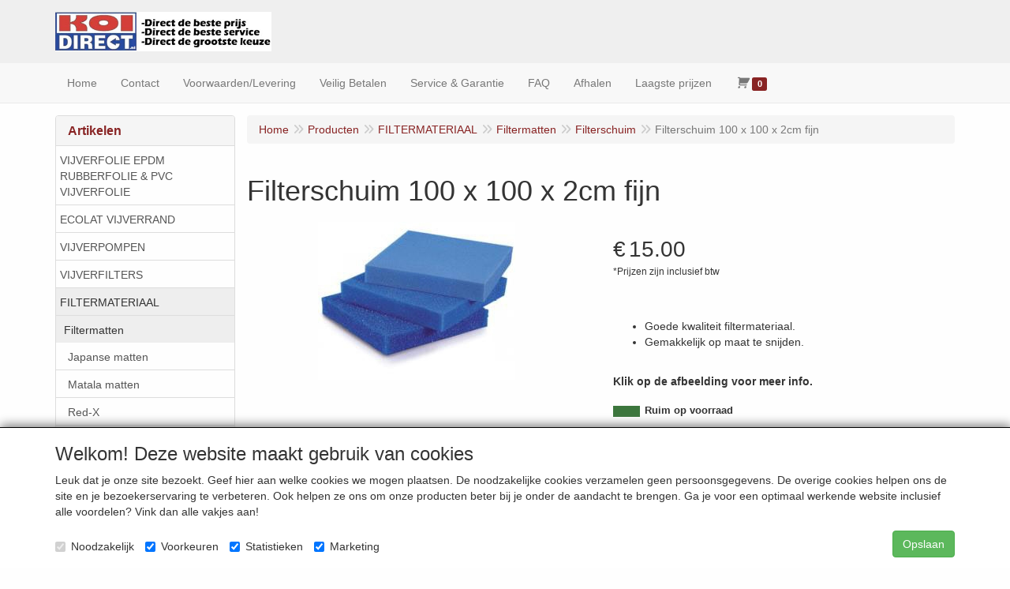

--- FILE ---
content_type: text/html; charset=utf-8
request_url: https://www.google.com/recaptcha/api2/anchor?ar=1&k=6LfOt7oUAAAAABy-xQSPR0rjBppQLmOrFVPlDpnn&co=aHR0cHM6Ly93d3cua29pZGlyZWN0Lm5sOjQ0Mw..&hl=en&type=image&v=9TiwnJFHeuIw_s0wSd3fiKfN&theme=light&size=invisible&badge=bottomleft&anchor-ms=20000&execute-ms=30000&cb=xfotk9efs9qn
body_size: 49035
content:
<!DOCTYPE HTML><html dir="ltr" lang="en"><head><meta http-equiv="Content-Type" content="text/html; charset=UTF-8">
<meta http-equiv="X-UA-Compatible" content="IE=edge">
<title>reCAPTCHA</title>
<style type="text/css">
/* cyrillic-ext */
@font-face {
  font-family: 'Roboto';
  font-style: normal;
  font-weight: 400;
  font-stretch: 100%;
  src: url(//fonts.gstatic.com/s/roboto/v48/KFO7CnqEu92Fr1ME7kSn66aGLdTylUAMa3GUBHMdazTgWw.woff2) format('woff2');
  unicode-range: U+0460-052F, U+1C80-1C8A, U+20B4, U+2DE0-2DFF, U+A640-A69F, U+FE2E-FE2F;
}
/* cyrillic */
@font-face {
  font-family: 'Roboto';
  font-style: normal;
  font-weight: 400;
  font-stretch: 100%;
  src: url(//fonts.gstatic.com/s/roboto/v48/KFO7CnqEu92Fr1ME7kSn66aGLdTylUAMa3iUBHMdazTgWw.woff2) format('woff2');
  unicode-range: U+0301, U+0400-045F, U+0490-0491, U+04B0-04B1, U+2116;
}
/* greek-ext */
@font-face {
  font-family: 'Roboto';
  font-style: normal;
  font-weight: 400;
  font-stretch: 100%;
  src: url(//fonts.gstatic.com/s/roboto/v48/KFO7CnqEu92Fr1ME7kSn66aGLdTylUAMa3CUBHMdazTgWw.woff2) format('woff2');
  unicode-range: U+1F00-1FFF;
}
/* greek */
@font-face {
  font-family: 'Roboto';
  font-style: normal;
  font-weight: 400;
  font-stretch: 100%;
  src: url(//fonts.gstatic.com/s/roboto/v48/KFO7CnqEu92Fr1ME7kSn66aGLdTylUAMa3-UBHMdazTgWw.woff2) format('woff2');
  unicode-range: U+0370-0377, U+037A-037F, U+0384-038A, U+038C, U+038E-03A1, U+03A3-03FF;
}
/* math */
@font-face {
  font-family: 'Roboto';
  font-style: normal;
  font-weight: 400;
  font-stretch: 100%;
  src: url(//fonts.gstatic.com/s/roboto/v48/KFO7CnqEu92Fr1ME7kSn66aGLdTylUAMawCUBHMdazTgWw.woff2) format('woff2');
  unicode-range: U+0302-0303, U+0305, U+0307-0308, U+0310, U+0312, U+0315, U+031A, U+0326-0327, U+032C, U+032F-0330, U+0332-0333, U+0338, U+033A, U+0346, U+034D, U+0391-03A1, U+03A3-03A9, U+03B1-03C9, U+03D1, U+03D5-03D6, U+03F0-03F1, U+03F4-03F5, U+2016-2017, U+2034-2038, U+203C, U+2040, U+2043, U+2047, U+2050, U+2057, U+205F, U+2070-2071, U+2074-208E, U+2090-209C, U+20D0-20DC, U+20E1, U+20E5-20EF, U+2100-2112, U+2114-2115, U+2117-2121, U+2123-214F, U+2190, U+2192, U+2194-21AE, U+21B0-21E5, U+21F1-21F2, U+21F4-2211, U+2213-2214, U+2216-22FF, U+2308-230B, U+2310, U+2319, U+231C-2321, U+2336-237A, U+237C, U+2395, U+239B-23B7, U+23D0, U+23DC-23E1, U+2474-2475, U+25AF, U+25B3, U+25B7, U+25BD, U+25C1, U+25CA, U+25CC, U+25FB, U+266D-266F, U+27C0-27FF, U+2900-2AFF, U+2B0E-2B11, U+2B30-2B4C, U+2BFE, U+3030, U+FF5B, U+FF5D, U+1D400-1D7FF, U+1EE00-1EEFF;
}
/* symbols */
@font-face {
  font-family: 'Roboto';
  font-style: normal;
  font-weight: 400;
  font-stretch: 100%;
  src: url(//fonts.gstatic.com/s/roboto/v48/KFO7CnqEu92Fr1ME7kSn66aGLdTylUAMaxKUBHMdazTgWw.woff2) format('woff2');
  unicode-range: U+0001-000C, U+000E-001F, U+007F-009F, U+20DD-20E0, U+20E2-20E4, U+2150-218F, U+2190, U+2192, U+2194-2199, U+21AF, U+21E6-21F0, U+21F3, U+2218-2219, U+2299, U+22C4-22C6, U+2300-243F, U+2440-244A, U+2460-24FF, U+25A0-27BF, U+2800-28FF, U+2921-2922, U+2981, U+29BF, U+29EB, U+2B00-2BFF, U+4DC0-4DFF, U+FFF9-FFFB, U+10140-1018E, U+10190-1019C, U+101A0, U+101D0-101FD, U+102E0-102FB, U+10E60-10E7E, U+1D2C0-1D2D3, U+1D2E0-1D37F, U+1F000-1F0FF, U+1F100-1F1AD, U+1F1E6-1F1FF, U+1F30D-1F30F, U+1F315, U+1F31C, U+1F31E, U+1F320-1F32C, U+1F336, U+1F378, U+1F37D, U+1F382, U+1F393-1F39F, U+1F3A7-1F3A8, U+1F3AC-1F3AF, U+1F3C2, U+1F3C4-1F3C6, U+1F3CA-1F3CE, U+1F3D4-1F3E0, U+1F3ED, U+1F3F1-1F3F3, U+1F3F5-1F3F7, U+1F408, U+1F415, U+1F41F, U+1F426, U+1F43F, U+1F441-1F442, U+1F444, U+1F446-1F449, U+1F44C-1F44E, U+1F453, U+1F46A, U+1F47D, U+1F4A3, U+1F4B0, U+1F4B3, U+1F4B9, U+1F4BB, U+1F4BF, U+1F4C8-1F4CB, U+1F4D6, U+1F4DA, U+1F4DF, U+1F4E3-1F4E6, U+1F4EA-1F4ED, U+1F4F7, U+1F4F9-1F4FB, U+1F4FD-1F4FE, U+1F503, U+1F507-1F50B, U+1F50D, U+1F512-1F513, U+1F53E-1F54A, U+1F54F-1F5FA, U+1F610, U+1F650-1F67F, U+1F687, U+1F68D, U+1F691, U+1F694, U+1F698, U+1F6AD, U+1F6B2, U+1F6B9-1F6BA, U+1F6BC, U+1F6C6-1F6CF, U+1F6D3-1F6D7, U+1F6E0-1F6EA, U+1F6F0-1F6F3, U+1F6F7-1F6FC, U+1F700-1F7FF, U+1F800-1F80B, U+1F810-1F847, U+1F850-1F859, U+1F860-1F887, U+1F890-1F8AD, U+1F8B0-1F8BB, U+1F8C0-1F8C1, U+1F900-1F90B, U+1F93B, U+1F946, U+1F984, U+1F996, U+1F9E9, U+1FA00-1FA6F, U+1FA70-1FA7C, U+1FA80-1FA89, U+1FA8F-1FAC6, U+1FACE-1FADC, U+1FADF-1FAE9, U+1FAF0-1FAF8, U+1FB00-1FBFF;
}
/* vietnamese */
@font-face {
  font-family: 'Roboto';
  font-style: normal;
  font-weight: 400;
  font-stretch: 100%;
  src: url(//fonts.gstatic.com/s/roboto/v48/KFO7CnqEu92Fr1ME7kSn66aGLdTylUAMa3OUBHMdazTgWw.woff2) format('woff2');
  unicode-range: U+0102-0103, U+0110-0111, U+0128-0129, U+0168-0169, U+01A0-01A1, U+01AF-01B0, U+0300-0301, U+0303-0304, U+0308-0309, U+0323, U+0329, U+1EA0-1EF9, U+20AB;
}
/* latin-ext */
@font-face {
  font-family: 'Roboto';
  font-style: normal;
  font-weight: 400;
  font-stretch: 100%;
  src: url(//fonts.gstatic.com/s/roboto/v48/KFO7CnqEu92Fr1ME7kSn66aGLdTylUAMa3KUBHMdazTgWw.woff2) format('woff2');
  unicode-range: U+0100-02BA, U+02BD-02C5, U+02C7-02CC, U+02CE-02D7, U+02DD-02FF, U+0304, U+0308, U+0329, U+1D00-1DBF, U+1E00-1E9F, U+1EF2-1EFF, U+2020, U+20A0-20AB, U+20AD-20C0, U+2113, U+2C60-2C7F, U+A720-A7FF;
}
/* latin */
@font-face {
  font-family: 'Roboto';
  font-style: normal;
  font-weight: 400;
  font-stretch: 100%;
  src: url(//fonts.gstatic.com/s/roboto/v48/KFO7CnqEu92Fr1ME7kSn66aGLdTylUAMa3yUBHMdazQ.woff2) format('woff2');
  unicode-range: U+0000-00FF, U+0131, U+0152-0153, U+02BB-02BC, U+02C6, U+02DA, U+02DC, U+0304, U+0308, U+0329, U+2000-206F, U+20AC, U+2122, U+2191, U+2193, U+2212, U+2215, U+FEFF, U+FFFD;
}
/* cyrillic-ext */
@font-face {
  font-family: 'Roboto';
  font-style: normal;
  font-weight: 500;
  font-stretch: 100%;
  src: url(//fonts.gstatic.com/s/roboto/v48/KFO7CnqEu92Fr1ME7kSn66aGLdTylUAMa3GUBHMdazTgWw.woff2) format('woff2');
  unicode-range: U+0460-052F, U+1C80-1C8A, U+20B4, U+2DE0-2DFF, U+A640-A69F, U+FE2E-FE2F;
}
/* cyrillic */
@font-face {
  font-family: 'Roboto';
  font-style: normal;
  font-weight: 500;
  font-stretch: 100%;
  src: url(//fonts.gstatic.com/s/roboto/v48/KFO7CnqEu92Fr1ME7kSn66aGLdTylUAMa3iUBHMdazTgWw.woff2) format('woff2');
  unicode-range: U+0301, U+0400-045F, U+0490-0491, U+04B0-04B1, U+2116;
}
/* greek-ext */
@font-face {
  font-family: 'Roboto';
  font-style: normal;
  font-weight: 500;
  font-stretch: 100%;
  src: url(//fonts.gstatic.com/s/roboto/v48/KFO7CnqEu92Fr1ME7kSn66aGLdTylUAMa3CUBHMdazTgWw.woff2) format('woff2');
  unicode-range: U+1F00-1FFF;
}
/* greek */
@font-face {
  font-family: 'Roboto';
  font-style: normal;
  font-weight: 500;
  font-stretch: 100%;
  src: url(//fonts.gstatic.com/s/roboto/v48/KFO7CnqEu92Fr1ME7kSn66aGLdTylUAMa3-UBHMdazTgWw.woff2) format('woff2');
  unicode-range: U+0370-0377, U+037A-037F, U+0384-038A, U+038C, U+038E-03A1, U+03A3-03FF;
}
/* math */
@font-face {
  font-family: 'Roboto';
  font-style: normal;
  font-weight: 500;
  font-stretch: 100%;
  src: url(//fonts.gstatic.com/s/roboto/v48/KFO7CnqEu92Fr1ME7kSn66aGLdTylUAMawCUBHMdazTgWw.woff2) format('woff2');
  unicode-range: U+0302-0303, U+0305, U+0307-0308, U+0310, U+0312, U+0315, U+031A, U+0326-0327, U+032C, U+032F-0330, U+0332-0333, U+0338, U+033A, U+0346, U+034D, U+0391-03A1, U+03A3-03A9, U+03B1-03C9, U+03D1, U+03D5-03D6, U+03F0-03F1, U+03F4-03F5, U+2016-2017, U+2034-2038, U+203C, U+2040, U+2043, U+2047, U+2050, U+2057, U+205F, U+2070-2071, U+2074-208E, U+2090-209C, U+20D0-20DC, U+20E1, U+20E5-20EF, U+2100-2112, U+2114-2115, U+2117-2121, U+2123-214F, U+2190, U+2192, U+2194-21AE, U+21B0-21E5, U+21F1-21F2, U+21F4-2211, U+2213-2214, U+2216-22FF, U+2308-230B, U+2310, U+2319, U+231C-2321, U+2336-237A, U+237C, U+2395, U+239B-23B7, U+23D0, U+23DC-23E1, U+2474-2475, U+25AF, U+25B3, U+25B7, U+25BD, U+25C1, U+25CA, U+25CC, U+25FB, U+266D-266F, U+27C0-27FF, U+2900-2AFF, U+2B0E-2B11, U+2B30-2B4C, U+2BFE, U+3030, U+FF5B, U+FF5D, U+1D400-1D7FF, U+1EE00-1EEFF;
}
/* symbols */
@font-face {
  font-family: 'Roboto';
  font-style: normal;
  font-weight: 500;
  font-stretch: 100%;
  src: url(//fonts.gstatic.com/s/roboto/v48/KFO7CnqEu92Fr1ME7kSn66aGLdTylUAMaxKUBHMdazTgWw.woff2) format('woff2');
  unicode-range: U+0001-000C, U+000E-001F, U+007F-009F, U+20DD-20E0, U+20E2-20E4, U+2150-218F, U+2190, U+2192, U+2194-2199, U+21AF, U+21E6-21F0, U+21F3, U+2218-2219, U+2299, U+22C4-22C6, U+2300-243F, U+2440-244A, U+2460-24FF, U+25A0-27BF, U+2800-28FF, U+2921-2922, U+2981, U+29BF, U+29EB, U+2B00-2BFF, U+4DC0-4DFF, U+FFF9-FFFB, U+10140-1018E, U+10190-1019C, U+101A0, U+101D0-101FD, U+102E0-102FB, U+10E60-10E7E, U+1D2C0-1D2D3, U+1D2E0-1D37F, U+1F000-1F0FF, U+1F100-1F1AD, U+1F1E6-1F1FF, U+1F30D-1F30F, U+1F315, U+1F31C, U+1F31E, U+1F320-1F32C, U+1F336, U+1F378, U+1F37D, U+1F382, U+1F393-1F39F, U+1F3A7-1F3A8, U+1F3AC-1F3AF, U+1F3C2, U+1F3C4-1F3C6, U+1F3CA-1F3CE, U+1F3D4-1F3E0, U+1F3ED, U+1F3F1-1F3F3, U+1F3F5-1F3F7, U+1F408, U+1F415, U+1F41F, U+1F426, U+1F43F, U+1F441-1F442, U+1F444, U+1F446-1F449, U+1F44C-1F44E, U+1F453, U+1F46A, U+1F47D, U+1F4A3, U+1F4B0, U+1F4B3, U+1F4B9, U+1F4BB, U+1F4BF, U+1F4C8-1F4CB, U+1F4D6, U+1F4DA, U+1F4DF, U+1F4E3-1F4E6, U+1F4EA-1F4ED, U+1F4F7, U+1F4F9-1F4FB, U+1F4FD-1F4FE, U+1F503, U+1F507-1F50B, U+1F50D, U+1F512-1F513, U+1F53E-1F54A, U+1F54F-1F5FA, U+1F610, U+1F650-1F67F, U+1F687, U+1F68D, U+1F691, U+1F694, U+1F698, U+1F6AD, U+1F6B2, U+1F6B9-1F6BA, U+1F6BC, U+1F6C6-1F6CF, U+1F6D3-1F6D7, U+1F6E0-1F6EA, U+1F6F0-1F6F3, U+1F6F7-1F6FC, U+1F700-1F7FF, U+1F800-1F80B, U+1F810-1F847, U+1F850-1F859, U+1F860-1F887, U+1F890-1F8AD, U+1F8B0-1F8BB, U+1F8C0-1F8C1, U+1F900-1F90B, U+1F93B, U+1F946, U+1F984, U+1F996, U+1F9E9, U+1FA00-1FA6F, U+1FA70-1FA7C, U+1FA80-1FA89, U+1FA8F-1FAC6, U+1FACE-1FADC, U+1FADF-1FAE9, U+1FAF0-1FAF8, U+1FB00-1FBFF;
}
/* vietnamese */
@font-face {
  font-family: 'Roboto';
  font-style: normal;
  font-weight: 500;
  font-stretch: 100%;
  src: url(//fonts.gstatic.com/s/roboto/v48/KFO7CnqEu92Fr1ME7kSn66aGLdTylUAMa3OUBHMdazTgWw.woff2) format('woff2');
  unicode-range: U+0102-0103, U+0110-0111, U+0128-0129, U+0168-0169, U+01A0-01A1, U+01AF-01B0, U+0300-0301, U+0303-0304, U+0308-0309, U+0323, U+0329, U+1EA0-1EF9, U+20AB;
}
/* latin-ext */
@font-face {
  font-family: 'Roboto';
  font-style: normal;
  font-weight: 500;
  font-stretch: 100%;
  src: url(//fonts.gstatic.com/s/roboto/v48/KFO7CnqEu92Fr1ME7kSn66aGLdTylUAMa3KUBHMdazTgWw.woff2) format('woff2');
  unicode-range: U+0100-02BA, U+02BD-02C5, U+02C7-02CC, U+02CE-02D7, U+02DD-02FF, U+0304, U+0308, U+0329, U+1D00-1DBF, U+1E00-1E9F, U+1EF2-1EFF, U+2020, U+20A0-20AB, U+20AD-20C0, U+2113, U+2C60-2C7F, U+A720-A7FF;
}
/* latin */
@font-face {
  font-family: 'Roboto';
  font-style: normal;
  font-weight: 500;
  font-stretch: 100%;
  src: url(//fonts.gstatic.com/s/roboto/v48/KFO7CnqEu92Fr1ME7kSn66aGLdTylUAMa3yUBHMdazQ.woff2) format('woff2');
  unicode-range: U+0000-00FF, U+0131, U+0152-0153, U+02BB-02BC, U+02C6, U+02DA, U+02DC, U+0304, U+0308, U+0329, U+2000-206F, U+20AC, U+2122, U+2191, U+2193, U+2212, U+2215, U+FEFF, U+FFFD;
}
/* cyrillic-ext */
@font-face {
  font-family: 'Roboto';
  font-style: normal;
  font-weight: 900;
  font-stretch: 100%;
  src: url(//fonts.gstatic.com/s/roboto/v48/KFO7CnqEu92Fr1ME7kSn66aGLdTylUAMa3GUBHMdazTgWw.woff2) format('woff2');
  unicode-range: U+0460-052F, U+1C80-1C8A, U+20B4, U+2DE0-2DFF, U+A640-A69F, U+FE2E-FE2F;
}
/* cyrillic */
@font-face {
  font-family: 'Roboto';
  font-style: normal;
  font-weight: 900;
  font-stretch: 100%;
  src: url(//fonts.gstatic.com/s/roboto/v48/KFO7CnqEu92Fr1ME7kSn66aGLdTylUAMa3iUBHMdazTgWw.woff2) format('woff2');
  unicode-range: U+0301, U+0400-045F, U+0490-0491, U+04B0-04B1, U+2116;
}
/* greek-ext */
@font-face {
  font-family: 'Roboto';
  font-style: normal;
  font-weight: 900;
  font-stretch: 100%;
  src: url(//fonts.gstatic.com/s/roboto/v48/KFO7CnqEu92Fr1ME7kSn66aGLdTylUAMa3CUBHMdazTgWw.woff2) format('woff2');
  unicode-range: U+1F00-1FFF;
}
/* greek */
@font-face {
  font-family: 'Roboto';
  font-style: normal;
  font-weight: 900;
  font-stretch: 100%;
  src: url(//fonts.gstatic.com/s/roboto/v48/KFO7CnqEu92Fr1ME7kSn66aGLdTylUAMa3-UBHMdazTgWw.woff2) format('woff2');
  unicode-range: U+0370-0377, U+037A-037F, U+0384-038A, U+038C, U+038E-03A1, U+03A3-03FF;
}
/* math */
@font-face {
  font-family: 'Roboto';
  font-style: normal;
  font-weight: 900;
  font-stretch: 100%;
  src: url(//fonts.gstatic.com/s/roboto/v48/KFO7CnqEu92Fr1ME7kSn66aGLdTylUAMawCUBHMdazTgWw.woff2) format('woff2');
  unicode-range: U+0302-0303, U+0305, U+0307-0308, U+0310, U+0312, U+0315, U+031A, U+0326-0327, U+032C, U+032F-0330, U+0332-0333, U+0338, U+033A, U+0346, U+034D, U+0391-03A1, U+03A3-03A9, U+03B1-03C9, U+03D1, U+03D5-03D6, U+03F0-03F1, U+03F4-03F5, U+2016-2017, U+2034-2038, U+203C, U+2040, U+2043, U+2047, U+2050, U+2057, U+205F, U+2070-2071, U+2074-208E, U+2090-209C, U+20D0-20DC, U+20E1, U+20E5-20EF, U+2100-2112, U+2114-2115, U+2117-2121, U+2123-214F, U+2190, U+2192, U+2194-21AE, U+21B0-21E5, U+21F1-21F2, U+21F4-2211, U+2213-2214, U+2216-22FF, U+2308-230B, U+2310, U+2319, U+231C-2321, U+2336-237A, U+237C, U+2395, U+239B-23B7, U+23D0, U+23DC-23E1, U+2474-2475, U+25AF, U+25B3, U+25B7, U+25BD, U+25C1, U+25CA, U+25CC, U+25FB, U+266D-266F, U+27C0-27FF, U+2900-2AFF, U+2B0E-2B11, U+2B30-2B4C, U+2BFE, U+3030, U+FF5B, U+FF5D, U+1D400-1D7FF, U+1EE00-1EEFF;
}
/* symbols */
@font-face {
  font-family: 'Roboto';
  font-style: normal;
  font-weight: 900;
  font-stretch: 100%;
  src: url(//fonts.gstatic.com/s/roboto/v48/KFO7CnqEu92Fr1ME7kSn66aGLdTylUAMaxKUBHMdazTgWw.woff2) format('woff2');
  unicode-range: U+0001-000C, U+000E-001F, U+007F-009F, U+20DD-20E0, U+20E2-20E4, U+2150-218F, U+2190, U+2192, U+2194-2199, U+21AF, U+21E6-21F0, U+21F3, U+2218-2219, U+2299, U+22C4-22C6, U+2300-243F, U+2440-244A, U+2460-24FF, U+25A0-27BF, U+2800-28FF, U+2921-2922, U+2981, U+29BF, U+29EB, U+2B00-2BFF, U+4DC0-4DFF, U+FFF9-FFFB, U+10140-1018E, U+10190-1019C, U+101A0, U+101D0-101FD, U+102E0-102FB, U+10E60-10E7E, U+1D2C0-1D2D3, U+1D2E0-1D37F, U+1F000-1F0FF, U+1F100-1F1AD, U+1F1E6-1F1FF, U+1F30D-1F30F, U+1F315, U+1F31C, U+1F31E, U+1F320-1F32C, U+1F336, U+1F378, U+1F37D, U+1F382, U+1F393-1F39F, U+1F3A7-1F3A8, U+1F3AC-1F3AF, U+1F3C2, U+1F3C4-1F3C6, U+1F3CA-1F3CE, U+1F3D4-1F3E0, U+1F3ED, U+1F3F1-1F3F3, U+1F3F5-1F3F7, U+1F408, U+1F415, U+1F41F, U+1F426, U+1F43F, U+1F441-1F442, U+1F444, U+1F446-1F449, U+1F44C-1F44E, U+1F453, U+1F46A, U+1F47D, U+1F4A3, U+1F4B0, U+1F4B3, U+1F4B9, U+1F4BB, U+1F4BF, U+1F4C8-1F4CB, U+1F4D6, U+1F4DA, U+1F4DF, U+1F4E3-1F4E6, U+1F4EA-1F4ED, U+1F4F7, U+1F4F9-1F4FB, U+1F4FD-1F4FE, U+1F503, U+1F507-1F50B, U+1F50D, U+1F512-1F513, U+1F53E-1F54A, U+1F54F-1F5FA, U+1F610, U+1F650-1F67F, U+1F687, U+1F68D, U+1F691, U+1F694, U+1F698, U+1F6AD, U+1F6B2, U+1F6B9-1F6BA, U+1F6BC, U+1F6C6-1F6CF, U+1F6D3-1F6D7, U+1F6E0-1F6EA, U+1F6F0-1F6F3, U+1F6F7-1F6FC, U+1F700-1F7FF, U+1F800-1F80B, U+1F810-1F847, U+1F850-1F859, U+1F860-1F887, U+1F890-1F8AD, U+1F8B0-1F8BB, U+1F8C0-1F8C1, U+1F900-1F90B, U+1F93B, U+1F946, U+1F984, U+1F996, U+1F9E9, U+1FA00-1FA6F, U+1FA70-1FA7C, U+1FA80-1FA89, U+1FA8F-1FAC6, U+1FACE-1FADC, U+1FADF-1FAE9, U+1FAF0-1FAF8, U+1FB00-1FBFF;
}
/* vietnamese */
@font-face {
  font-family: 'Roboto';
  font-style: normal;
  font-weight: 900;
  font-stretch: 100%;
  src: url(//fonts.gstatic.com/s/roboto/v48/KFO7CnqEu92Fr1ME7kSn66aGLdTylUAMa3OUBHMdazTgWw.woff2) format('woff2');
  unicode-range: U+0102-0103, U+0110-0111, U+0128-0129, U+0168-0169, U+01A0-01A1, U+01AF-01B0, U+0300-0301, U+0303-0304, U+0308-0309, U+0323, U+0329, U+1EA0-1EF9, U+20AB;
}
/* latin-ext */
@font-face {
  font-family: 'Roboto';
  font-style: normal;
  font-weight: 900;
  font-stretch: 100%;
  src: url(//fonts.gstatic.com/s/roboto/v48/KFO7CnqEu92Fr1ME7kSn66aGLdTylUAMa3KUBHMdazTgWw.woff2) format('woff2');
  unicode-range: U+0100-02BA, U+02BD-02C5, U+02C7-02CC, U+02CE-02D7, U+02DD-02FF, U+0304, U+0308, U+0329, U+1D00-1DBF, U+1E00-1E9F, U+1EF2-1EFF, U+2020, U+20A0-20AB, U+20AD-20C0, U+2113, U+2C60-2C7F, U+A720-A7FF;
}
/* latin */
@font-face {
  font-family: 'Roboto';
  font-style: normal;
  font-weight: 900;
  font-stretch: 100%;
  src: url(//fonts.gstatic.com/s/roboto/v48/KFO7CnqEu92Fr1ME7kSn66aGLdTylUAMa3yUBHMdazQ.woff2) format('woff2');
  unicode-range: U+0000-00FF, U+0131, U+0152-0153, U+02BB-02BC, U+02C6, U+02DA, U+02DC, U+0304, U+0308, U+0329, U+2000-206F, U+20AC, U+2122, U+2191, U+2193, U+2212, U+2215, U+FEFF, U+FFFD;
}

</style>
<link rel="stylesheet" type="text/css" href="https://www.gstatic.com/recaptcha/releases/9TiwnJFHeuIw_s0wSd3fiKfN/styles__ltr.css">
<script nonce="a5uknKgY-Enst4_2jKO2gg" type="text/javascript">window['__recaptcha_api'] = 'https://www.google.com/recaptcha/api2/';</script>
<script type="text/javascript" src="https://www.gstatic.com/recaptcha/releases/9TiwnJFHeuIw_s0wSd3fiKfN/recaptcha__en.js" nonce="a5uknKgY-Enst4_2jKO2gg">
      
    </script></head>
<body><div id="rc-anchor-alert" class="rc-anchor-alert"></div>
<input type="hidden" id="recaptcha-token" value="[base64]">
<script type="text/javascript" nonce="a5uknKgY-Enst4_2jKO2gg">
      recaptcha.anchor.Main.init("[\x22ainput\x22,[\x22bgdata\x22,\x22\x22,\[base64]/[base64]/bmV3IFpbdF0obVswXSk6Sz09Mj9uZXcgWlt0XShtWzBdLG1bMV0pOks9PTM/bmV3IFpbdF0obVswXSxtWzFdLG1bMl0pOks9PTQ/[base64]/[base64]/[base64]/[base64]/[base64]/[base64]/[base64]/[base64]/[base64]/[base64]/[base64]/[base64]/[base64]/[base64]\\u003d\\u003d\x22,\[base64]\x22,\x22w5rCpcOwCsK4w6TCsyXCoh/CrG8ReMKbXhYSw4vClQ9IUcO2wrXCm2LDvRsSwrN6wp8tF0HCjGTDuUHDmQnDi1LDhy/[base64]/Dpn01wqjCnQTDpMK/wqJYw6rCrMOSXU/CiMOxGTTDvWvCq8KoBjPCgMOhw6/DrlQNwrZvw7FUMsK1AFhVfiUqw41jwrPDhRU/QcOsEsKNe8ORw4/CpMOZIgbCmMO6TsKAB8K5woQBw7t9wo/CnMOlw79awqrDmsKewoItwobDo0LCgi8OwpEewpFXw5DDtjRUeMKVw6nDusObUkgDfcKdw6t3w67CvWU0woDDiMOwwrbClcK1wp7Cq8KQLMK7wqx6wpg9wq1mw7PCvjgYw5zCvQrDj17DoBtYUcOCwp1Pw6QTAcO/wrbDpsKVWiPCvC8WWxzCvMOkMMKnwpbDtBzCl3EoUcK/w7tDw6BKOCIpw4zDiMKfW8OAXMKMwqhpwrnDl2HDksKuKxzDpwzCj8OEw6VhBgDDg0N/wo4Rw6U7JFzDosOZw4h/IlTCjsK/QBDDtlwYwo7CuiLCp3TDjgsowq3DgwvDrCp9EGhOw6bCjC/CksKpaQNSeMOVDVfCp8O/w6XDpBzCncKme3lPw6JqwqNLXRDCtDHDncOrw4Q7w6bCtBHDgAhCwpfDgwlOBHgwwowvworDoMOOw4M2w5d+ccOMel0IPQJhQmnCu8Knw5APwoIAw6TDhsOnBcKqb8KePnXCu2HDl8Olfw0CA3xew7ZEBW7DqMKmQ8K/[base64]/ClMO0wqjCu8OYwokAfMKRRg/ClUrDhMOXwoxwBcKvGGbCtCfDusOrw5jDmsKldyfCh8K8Lz3CrnsjRMOAwqfDo8KRw5opA1dbUE3CtsKMw64CQsOzPHnDtsKrUXjCscO5w4RcVsKJIMK8Y8KOKMKRwrRPwrbCqh4LwqhRw6vDkShEwrzCvkQNwrrDolpAFsOfwo9Aw6HDnnTCtl8fwrHCicO/[base64]/DtgU/w4HDo8Kfw7QRw5NgVVrCvsO0w5zDucOGa8O+GsOzwopHw703c1nCl8Kiwo/DlgYaU13CnMOAd8KOw5RbwpHClxFhEcOueMKfUmbCqHcvAUrDtVXDhMOTwr8secOtesKawp9SL8K0F8OVw7/[base64]/w5VpTH/CnFrCsMKaTsKWw7PDp3wYY8KLwpvDq8O2JjEew47CjMOcb8KWwrPCjAHCk2MAeMO7wovDlsOvI8KewocKwoYUFV7DtcKyJyNfKDDCkkbDjMKvw7PCgcOuw6DCssKzc8K9w7TCpQLDkwHCmF82wqzCssO+SsOgUsONEWhewqYnwrR5fS/Dg0puw5bCrXTCkkR3w4XDsATCvAVCw4LDmCYlw4wnwq3DkU/CmWcqw57CsDlrLkMueUDDo2U9F8OlUnvChsOERMKWwr5FEMK/wqzCqMOYw7bCvDPChXwCHmExI1h8w67DoWAYTTbCkC94wo/[base64]/JC92w4PCrsKgw63ClyLCpDvCkkzCo1vClh5UcsOOLnlCC8KTwojDtwEDw4/[base64]/[base64]/DpzAFw6FILhFVwpsVw5fDksOkwoDDt8KWw4kjwr53SmzDgsKnwqHDjUjCvMOQR8KKw6XCu8KpesKxEcOmcALDvsK9aXfDmMOrMMKfd0PCj8ORdsOew7hEQsKfw5fCk3BTwp09ehM2wo3Dr2/DucKXwrDDmsKtEh5Zw5bDvcOpwrTCmlvClC52wrVeD8OPfMOOwoXCs8KowqXCrn3CgcOmNcKcPMKVwrzDuERHR2ped8KrSMKiLcKswqHCgsO1w6kmw5Fuw4vCtSkHwonCrAHDiF3CvHnCu3gPw7zDmMKQEcKXwocrRyMmwr3CosOrK1/Cs1dTwpE+w7R+PsK1ZlMJEsKyaTzCk0cmw60BwqnCu8OSf8K/ZcOfwq0swqjCi8K3MMO1WsKmS8O6MmYgwrTCmcKuEyrCvkfDrcKnWAQNbT8VAh3CisOcOcOewoRTHsK/w4hBJX3CsAHDqW/[base64]/GcKZa8KtRMKkwpXDtHxGwrALbRoIVH4lFG7DrsKjfl/Dt8O/[base64]/[base64]/[base64]/Dp8OSwqfDh8Onw6DCvsK5wqx1QcKDC37CscOQNcOoesKIwqwiwpPDu1I6w7XDl0tVwpzDknNdJSvDhUnCqcKUwq3Dq8O0w7tPMDB2w4HCpsKlQsK3w7tFwrXCnsOXw7rDlcKPGsO7w4bCukQ+w4ooWFAMw6gvBsOPcWIOw7tuwoLDrUAzwqvDmsKSNxV9Qj/DhhXCi8O9w5zCkMOpwpZQAFRmwo/Do2HCp8KyQ0EnwoLDh8KFw6EZbGoSw6rDl17CjMKRwpUKU8K1XsKiwp/DoW/Dl8Opwqx2wqwVHMObw60UasK3w5XCrsK6wo/CkWnDtcKdwohkwptVwqdFa8OFw6hYwpjCuDlUJm7DsMKDw5gPRRkjw4LCpDDCu8Knwp0Awq/DqXHDtBBiRWfDsnvDk0YhEWrDsizCtMKDwqTCs8KFw68kRsO7RcOPw6fDkirCv2bCnDXDrhPDpXXCn8O2w79Fwq5Ww698TijCiMOewr/DmcK5w7nClG3DnMKBw59xJiYYwrMLw6gXQSLCpsO4w793w4xeBEvDs8KfYsOgcGICw7NTDWnDg8KIwqfDo8KcGFPCvlzChsO9dMKaA8KKw4LChsOML2lkwoTCjMOPJcK2GgnDgXvCmsOQw6YUPm3DnB/ClcOLw4fDk2B7bcOrw6kfw70owpwNYThhCTgjw6nCqDcLMcKLwoIHwqtlwqvCpMKuw5bCtVQLwpFWwrhiS1xzwqhdwpkTwqnDqBcawqrCgcOMw4BWQ8OlX8OUwow0wofCqibDsMOww57DqcKjwpIlX8Oiw7slVMKHwq7DvMKHw4dwTsKcw7Aswq/DpHDCgcKHwrMSPsK+WmhiwpbCgcKnXsKUYFhzUMOFw7p+UsKUUcKgw68sCTIFbcOmPsKYwpF/EMO4VsOxw7tFw5rDhw/DnsOuw7rCtFPDl8OEJEXChcKcHMKtG8O9wonDngd1LMKGwpvDgsKjC8OHwokww7bCtDgiw74ZT8KgwqjCtsOuXsO/V2TCuUsTdnhGQCLCiDzDk8KgaFccwr/CinFwwqTCscK1w7XCvMKuDU/Cpg/DjA/DsDNrO8Oddg4KwoTCqcOtL8O1GkcOZcKvw58bw5rDicOlV8Kpa2bCnwjCrcK+K8OxGcKFw4FNw43CuhIIfMK/[base64]/w5rCsMO2w7ZTwqDDvsOEwrnCssO8VF1MDsK5wqsUw47CnVImeUHDlUAPVsOCw5jDsMKcw7AvXcOaHsORbsKUw4DCkx4KDcOvw4zDlHvDksOWTAwYwqPDozYUB8KoXn7CrcKxw6MWwpdzwrfDrTNqw57Dn8OHw7TDpmhGwp3DpMOPBEBswqjCv8OQcsKZwpF/UWVVw7gmwp7Du3QOwonCqyFxIiTDuQPDnj3Dp8KlH8Oxwr8UdSfChzPDkxzCoDnDlkYewoRNwrtFw7PCpQzDuz/Cv8KkSVjCjCrDj8KXIMKGMzRVEULDincowqvCrcK7w6XCtcOrwrrDrRvCp23DkC3DvjnDisK9f8KcwpUwwpFpakJYwq7ClXlOw6c0D1djw4x2KMKDDQbCh2lTwr8ISsKjD8KCwowewqXDh8ONfsKwAcOfAV4ew7bClcOeVwEbeMOFwpdtwq3Dri/DpWfDvMKcwo4gSxgNVG8ZwolVw7Z7wrUVw5pibnpTGzfCn1plw55rw5dtw7jDi8OWw4/DvQzCi8KDD3jDpBPDg8KfwqpJwohDYybDm8KZMFkmf144USXDoxA3w7HDj8KDZMOSecKCHCAnwpV4wofDv8OiwqcGE8OAwo5AWcOSw448w6MJID0bw7zCj8Kowp3DqsKgcsOTw6QQwq/DhsOswqptwqwqwrPDt34KcFzDrMOAQsKow4FEFcOKWMKFPW/DiMKubnwOwoHDj8K2I8KbTX3DmUHDsMKSZcOjAsOSdcOvwp5Xwq3Dj01TwqQ4VMO8w5PDi8OvRSk/w4DDm8OccsKUVnETwoA8UsKaw45RLcKPM8KCwpQAw7jCjn9HM8OqNcKlKxvDhcOcQsOPw43CrQsaanFCGV0oBi4Ew6fDlAJ8SMOUw4fDu8KZw5TDssO6TsOOwqbDqcOIw7DDsjRgW8OlQ1/DjsONw7Qkw77CvsOOGcKcazXDsQ/[base64]/wpnDvsOOw7LDggrCqgLDkcOkwpMqwoTCssOmU2hoZsKYw5zDrH/DiHzCsj7CsMK6HRpYB2VRanVow4RTw75twq/CqcKLwqlQwoHDjkLCryTDqj4ZWMOoCkMMWMKeQ8OuwpXDoMOFW3Fww4HDlMKEwpRqw4nDpcKdTGfDnMKbRS/[base64]/aArDiGc8Q8K9bMK2Mj08DU84woxewp3DlsKibTAcEcK7wo7Cm8OCDsOyw4TCn8KjGxnDqn12wpVWDRREw75cw4TDq8KICcK1ciY2aMKYw40VZFhcSGPDi8KYw5wRw4jCkA3DgRQeYHh+wqZJwq3Dq8O1wowzwo7DrS3CrsOhM8K4w5/DvsOJdU7DlxjDuMOqwpQnQjQDw44Gwop0w5PCs1zDrDMDEcODaw51wrPCpx/CusOpDMKNIMKqAsO4w7HDksK1w61mEGkvw43DtMKzw6rDvsK4w7YIQMKIW8Oxw555w4fDsV/Cp8KRw6vCn17DiHkpMAXDncKkw40Rw6rDi1nCqsO5YsKWG8KUw43Dg8OCw5xzwrvCvBTDr8OowqLCnirCjsOgGcOjEcOOVRbCqsKiT8KyIExJwq1Gw5vDmVLDl8O7w4NPwqZWfnN1w5LDicO3w6XDi8Oswp/DiMKgw6c4woFuBsKkSsOHw53DrcK5wr/DtsKRwosBw5jDsCpcTTAueMOCwqYzw6bCnlnDlD3Dp8Owwr7DqhrCpMOgwod4w4jDgz/DiGZIw6VTWsO/U8K6cVLCt8O+wrkRLsKYURRsWsKVwo9qw4bClF3Dq8OTw7I9CWEjw5szQGxMw6RGcsOhEmrDgMKxNFrCkMKMJcKqARvDviPCkcO9w6TCo8KUCyxXw6ZAwotHCHd9PcOIPsKawo3CqMKhFnjDksOUwoIcwoA3w44Bwp3Cr8Khb8OYw5jDmDXDgXbCnMKVBcKgMRgFw6/DtcKRw5PCiD1Iw4zCisKOwrsbO8OqGcO1HcKbcytwDcOrw5vCj3MATMOAEVduXCjCp27DqsK1OGxwwrPDgFknw6F2HXbDpnxqwpPDuA/CsUphf0FCw4LCiEFgS8Onwr0VwqTDoB4Gw4XCqwtxZsOnA8KVBcOeE8OAOGbDgnJYw6nDgmfDmytIGMKJw50Zw4/Dq8OVA8KPNULDqMO5dsObUMK9wqfDmcKsMwtLcMOww5bCpnDCiVw9wrEpbMKewqvCr8OwMScsV8O3w43Dnn0MXMKFw7jChXLDscKgw7JhZ2YewoTCiC/CtMOmw5IdwqDDkcKUwqzDiEF8f1nCncKNC8OewpjCrcO/wq44w4zCi8KGMHLDhcO3eRnCucKidCrDshzCgsOFeSXCvyHDo8OQw6l7GcOHc8KBM8KCABzDscOUGMK9EcKwZMKRwovDp8KbWRtdw43CsMOUKUXDtcO2RMKSfsOzwqY/w5h5acOIwpDDsMOMOsKoQg/[base64]/DqsOuLWrCiwpLFMO+J8OXw7fCsMOKNsOTRcKrwqrDpcOawp3Du8KXJ2B/w6hVw7I3McOLCcOASsOTw5pkCcKxDFXDuQ7DlcKmwrBXD0LDvGXDsMOCYMOATsO1EcOiw65sDsK1d247XHbDrWXDmcKzw6pOERzDqj1sXHtbDgk5GsK9wq/[base64]/DrzsAw50zw7xmKWzCisOCP8Ovw5EowqLCtMKiwqfCgWrDmsOqY8Krw6/[base64]/w5XCr3MXw5XCmsKGwrgnw4DCqE9LL8O9bXvDp8KHJMKIw4xnw4duPF/DoMOZOjHCkDx7wqIzEMOhwp3Dln7CqMKDw4oJw43DuTFpwronw7LCpDPDphjCusKpw6XCiHzCtcKLw5bDssKfw589wrLDszMQDBETw7oVYcKkZcOkOsKWwr4mS3DChCDDvS/Ct8OWMUXDlMOnwpXCgyVFw7vCqcOKRRvDgSMVSMOVYFzDuXZNRXYHK8OhEXQ3XmjDsEnDrBXDuMKMw7jDv8OXXsKdB33DisK9YkdWHMK6w415AALDsHtCP8KNw7jChsK8QMOvwp/DqFrDgcO1wqI0wrbDvzbDr8Oqw4tOwpcewoLDo8KRBcKNw5Zfw7HDi0zDjCN6w5bDuz/CpzXDgsOcDsKwRsOwAGpkwqcRwp8Ow5DCr1MeaRkhwodqK8K8M2ECw7/CsGEZBCzCssOodsOuwpRew63CjMOrdMOGw7PDs8KXRwTDmcKKaMOpw7jDsC9LwpA2w7XCtMK9f2ckwqHDrTcgw4bDg1LCqXgnRFjCq8KNwqjCgDdJw6bDh8KZLGJOw6LDtAwswrHCumUVw77CnMKudMKRw4wRwokpR8OVMRbDscKkcMOzfDTDgn1LUTJ2PA7Dk0ljQ0/DgsOcEXQww5gFwpdQAncYEsO2wqjCiE/CmcOjSg/CpcKOAm8Uwpliwr9rFMKUfMO/w7MxwqLCqsO/w7ojwrlWwp9pBD7Dh2PCvsKFAn5qw5jChDXCn8K7wrA9McOpw6jCkXEnWMKWI3HChsO9SsKUw5Q/w797w6N6w4AgBcO6HDkPwo83w4jCisOTF24IwofDo3EiA8Oiw77CosOswq0NEEnDmcKZb8O5QGDCjHXCiEHCp8OHTjLDqgPDsRDDpsKrw5fClxgxUW9lY3EcYsOoO8KAw7DCtDjDqnFQw67Cr01+JVbDowzDscOlwojCmTUuVsO7w61Tw5Vsw7/Dk8K4wrNGYMOFLHYywotwwprCrsO7XXQOAyQZwpp8wqIfwo3CjmnCtsONwogvJcKWwqjChUvClAvDn8KiezzDpDdeAwPDvMKdciklbwLDvsOTThRkVMO7w6tHAsKZw4XCgAvCiFR/w7oiAEdnw4ADclXDlFLCqwfDm8ONw6TCvCxpJULCqWE2w4nDgsKPbXtSFU3DrxMWdMK4w4jCjkfCrBrCnMO9wqvDoBTCnkXCh8O4wojCosOpR8OcwrsoB0AoZkXCmHXCgW5lw63DqsKSWhkbTMOYworCo37CszIxwoPDi2xxUsOZAH/CrwbCvMK5E8OzCznCmsOhXcOMI8KgwoPDjwYYWgnDiX1qwqtdwr7DhcKybMKFCsKNaMOYw53DrcO/wqklw7RQw5fCuTHCsTlKcxY6wpkzw6fCqk4kQEdqdARHwrI7W1F/KcOXwqLCrSDCqAQrC8OMw5tiw7YRwqTDpcOwwpoSNjXDtcK1EXbCgEEDwoBfwq/Ch8KGcsKyw6ZuwonCoVsTCsO+w4HDoFDDgQHCvsKfw5VKw6hKAHl5wonCtcKRw4bCriBUw5bDgMKbwrBMe0lxwqnDuhXCpHxQw6vDkhvClTRYw4LDog3CkWcTw67CiQrDt8KiA8OIXsK2wonDrUfCusOJA8OHVHREwpHDsWrDnsO0wrXDh8OebMOMwpTDgiFEF8K/w6LDucKPWMKJw7vCqcKYEMKOwqt8w415dBMHdsO5I8Kbwq1dwro8wrhAQXhOJD7DtR/[base64]/DBFLwqTCq8KhworDl8KxcMKhAMOqwpvDv8O7enNnwrQ4w6Fmfgpew7jCpj/ClwZhd8Ozw65nP3IEwoPCp8KRNErDm09bXBNGTMKyQcOKwo/[base64]/[base64]/w6LCtDRQwoMsHMKNw7k1wrc2wqrCqcKAMMK2woxxwpcGXgrDr8OzwqjDlx0aw4/DksK1CsKLwrk8woXDnGHDs8K1woDClMKYLj/[base64]/CrlAnwpfCkcKrw7k+Lj5BwqrDh8OhcTxcHzfDuMOpw43DlRplbsK5wpfCvMK9wq7CtcKvGT3DmDfDncOmFMOUw4ZsYkU5MQjDq0IgwpDDlW5nS8OtwpPCnMKNew0kwoF2wqzDgD3DhUkFwp4WRcOePRJ4w4XDn1DCiUJ7fGTChCthSsKqbMOZwp/DkF4cwr0oZsOmw6/DrcKuBsK3w5DDqcKmw7YZw44tT8KPwqrDuMKaORRnZ8KiacOHJsOfwrN4RmxpwpYgw58Xfj4ZByrDsGdkAcKDWmI6fAcHw7VYKcK1wprCn8OMCBsPw59nf8KgMsOywpoPUQLCsUU2ZcK1VD/[base64]/w5cGwqE6wrBUw7TCqGbCm8O+egphc8KDWMOQeMOHblRUw7/Cg1gjwowOAiHDjMOswqMGZEdTw5Ynwo/CosOzIsKuJAxpZlvCnMOGQ8OZMcKaLCkEHm3DksK6U8OkwoTDkCrDn3ZfYVHDoz0Ra3U+w5DDszbDsh7DoX3Cu8O9wrPDuMO6B8OgD8OXwqRKeVNucsOFw5LCjMKSZMOgKk5YbMOQwrFlw6PDrCZiwrnDqMOGwpYFwplew6nCngbDg0jDuW3CocKReMKQcjYKwo/CmVbDohYmdmbCnWbCgcOUwr3DscO/aXsmwqDDqcKoYWHCv8ORw5dlw7NiesO2L8OzL8KWwqgNSsOyw5Yrw5nDuGEOPz5FUsO5w4VcbcOPayl/LEYED8KkUcKnw7IawrkGw5BeZcO/HsK2FcOUVWnChiVpw4hmw6XDr8KLWR4UVMO6wr5rMEvDrirClynDtDgeNRHDrxQLcMOhMsKhRQjCvcOmwo7CtH/Dk8OUw7pcVDx/wqVWw4/[base64]/w68Kw5QoHwlowpo1wrJgGh7Duw4DEsKAFcKxccOcwp0/[base64]/w5nDsA3DsRcgAcKwUBtEw4HDkMKNY8OOw6xrw6NPwq3Cin7Dr8O9WcOXWnp2wrJbwoE/FEIywqsiw77CpgFsw7NpfcONwq3DnsO0wo9wZMOFVUphwrkpVcO6wpzDiEbDmEsnLykcwrphwpvDi8K4w5XDqcKNwqfCjcOWcMO4wp/Dg1wYYcKdTMK5wqJjw7fCv8KVeG3CtsO2cgjCqsOjUcOvCQVyw6LCgl7Dj1nDgcKbw4zDmsKjLWN8I8Onw5lkXRJ5wobDpyM0TMKMw43CmMKdG23DiTRjAz/CpBrDoMKJwrTCribCrMKMw7TCrkXCniPDoG81QcKuPmciOWnCkSceX3UDwrnCl8KjDHtAdDjDqMOswpEtHQo/WEPClsOfwp7DtcKxwofDs1TDmsOBwprCnVZzw5vDmcO8wrjDtcK+blnCm8OGwohEwrw2w4XCgcKmw71fw6IvKQNMScKyOD/[base64]/w4LDlAZ0w4TDg8OqCTVhwoPDjxTDszZXw7ISwoTDgUNIOTrClj7CswIUFiHDjAfDvQjCvXbCgRs4CgVAchrDlxgmIGU/w7VDaMOEf0ksaXjDmUlJwrxTe8Oee8OpX3htN8OBwoHDs3NtccKRY8OWb8KQw48Sw4tuw5zCiFAFwp9bwq3DvRzCo8ORK1vCpQUtw5XCnsOEwoNCw4R6wq1OCMK/woljw5fDiSXDt0E/WTNcwpjCrsO9TMOaYMOTSMOpwqnDrVHDsWnCnMKJIW4CVAjDoRBea8OxK0ETNMKtLsOxTxRaQw1AUMOmwqUcw4YrwrnDm8OvY8OiwrsEwpnDk1dCwqBgQsK8wrgjRGErw6AfSMO/w6NwPcKPwqPDkMOKw6AHwrIzwoNifmYCFsOEwos7WcKuwqXDoMOUw7YOfcK4LRlWwqgbbcKRw4/DgBYpwqnCs2onwpE4wpHCq8OYw7rCrsOxw53CnUYzwp/[base64]/Dl3TCiCXDv2bDrUhowoYQw5Mhw5gvNApLHWBWGsOvIsOzwogTw6XCj2trEBcKw7XClsOwHsO3WGcEwofDr8K7w7nDm8OVwqMgw6TDn8OHecK/w6rCisOtdSkCw7TCkHDCsjrCu2nCmQDCsnnCoU0FU0ELwo4DwrrDikhqwovCjMOawrjDrcOQwpccwpQkNsOrwrZHMXgNw5B9NsOLwoN9w7E4AiNUw4AiJhPCgMOmER54wpvDpQTDusKUwqzCnMKRwrPCmMKmOcKdBsKywpkkdSpBDX/CocKtbcKIHcKlacO3woHDnxTCmwXDnV5BMV98B8KuVSjCrTzDp1LDnMODEsOdNsOrwp45fWvDlMOkw6zDpsKGI8KVwrZHw4nDgGTCvi5BEXJfwqjCs8OYw7LCisKewpwTw7FVOcKHMFjCuMKSw4Q6wrvCn3LCnmk/w4jDml1FfsKlw6nCr0IQwpc6FsKWw7tECixzSTlBV8K7YSAVRsO1wrsvTmlGwp9awrXCocKnYsOuw77DqhfDnsK+GcKtwrcOP8Kmw6h+wr1WUcOGYMKHb2LCoWjDlXvCnMKbfcOJwrV+f8K4w4svQ8OtD8O+RWDDvsO/[base64]/DlCQvwrdLNcO0asO1wptWw67DrMKDwojCmlFCJS/[base64]/[base64]/Dsy1uwrJuwol3wr/DiyRHwqfCuyZOw7XDuEvCrHjCmDzDmMK4w58pw4jDtcKWMjDDsXTDpzVvIFzDlsO5wpjCv8KvGcKiw7sXwqbDgjIPw5PCu3V7RsKJwpbCnsO1R8OGwr4Tw5/CjMObHcOCw67CsTLCncOiEkRBAQ9iwp3DtjXCjcKYwoZaw7vCm8K/[base64]/DvC8LH8K7w4AFw6zDgRR+UcKJGsKWWsK5wo7Cj8OBUn9xeDzDtEMDN8OIBlXCvQUXwp7DpcO5R8K4w5vDjUjCvMOzwoccwqxtZcKDw7/[base64]/CmMK2EcOMw70GIcO1w6A6J0HDq0TDucOFwrJKH8K0w5M2Agh+wqQlKMOFFcOzw4oTSMKeCBkywrvCosKAwrpUw4zDrMK1ARHCjG/CrlkiK8KVwroiwpbCrnUUS3stF3wkwo8kYkB0B8OXJBM+QmbClsKVF8KJwpLDuMOFw5fDni8JGcKvwqTDuT1FFcOUw7BAPXHCiwpUO0Mow53CicOow5nDgxXCqnEYPsKwZn4iw5rDo3ptwo/Duj7CrCxewozCsHA2LzvCpntSwrLCl1TCr8KHw5sAQMKSw5NmAyTCug/Cp3kENMK6w7ptbsOnBUslEBElKTDCozF3GMKnO8OPwoM1cHc6wrsdwqbCm3EHO8OOV8OxZBDDrCoRIsOew4rCkcONM8OKwolsw6DDqSUbO0wvMsOVPn7CmMOnw5IDJ8OVwo0JJ0sVw5/DucOywoLDscKFGsKtw6YHccKcwr7DpDXCo8OEMcKBw4Fpw4nDjTkpQRnCl8K9OHt1OcOgHDtqMC/Dp0PDicOQw5zDpyQkPHkdbTvCt8ObBMOzQXBqwrk2BsO/[base64]/fsKeMWfCuWTCiMO8w4HDk8K8w4U4O3XCrDVAw4B6ZhklF8KoV31IJl7CkndNR00cYFV4VGYjLAvDnx0UfcKPw4pTw6bCk8KpDsOww5gFw6ZUXVPCvMO4w4hoNQ/[base64]/[base64]/DtR9Zw7o7PnbDhlFwGsO4w5JPw4bCmcOCWMOOMiXDq1ljwq/[base64]/[base64]/Ci8KzEBVsQcK8PV/[base64]/ChsKaSzLCpAbDo8Odc8KZw6cOw6nCnMOTwqvDnAvDhH3DoyAYG8KXwpgCwo4zw6NccMODesO6wrPDnsOyewnClgLDpsO7w4XDtWHCo8Kfw59Qwrdcw7wMwp0VLsOsY1/DlcO4W24KCMOgw7gFUn8awpwMw7fDojJYdcOSw7F4w7c2H8O3d8Kxw5fDpMKKbl7CgwLClAPDgMOYEsO3wro7P3nCpB7Cg8KIwr3CuMOewrvCg3zCrcKRwoXDgcKWw7XCkMO2O8OUdWgOax/ClcOiw63DizB2HgxsEMOuMzoAw6zChSzDusONwo3DosOnw7/DkBLDigNSwqHCjB3ClEYiw6vDjMOZUsK/w6fDvcOAw6oBwo1Jw7HCm3Euw5ZHw7RffcKqwrfDpcO5PcKRwpHClTLCtMKgwpbCpsKrX1zClsOpw6www4lAw4wHw5k8w77Dsl/CuMKFw4PCn8O5w4PDkcOmw7RqwqTClCjDu2g+wr3Csi/CusOkLy1heDDDkFzClHIjIV1Zw5rCvsKjwofDtMKhBMOQBDYIw5lhw7hSw7vCrsObwpkISsO1T3MTDcORw5Q/w64FaChcw5E5C8Omw5oDw6PDpMKCw4NvwqXDncOEZ8OkBMKdacKGw5nDpMO4wr8NaT0kT09EMMKCw6/CpsK3worDusKow44fwpZKLnw+LjLCgnwkw500O8OFwqfCqxPDgsKUehfCo8KTwpHCrsOXI8ORw53CsMOcw6PCkxPCumJrw5zCm8O4w6Rgw7kUwq/[base64]/CvWXCkxPCqsOWw47Cp8O/YwXDjifCoiNwwo0Bw4hFLBElwqDDhcKyJXV+WcOAw7dWLnx/woFOHizDqltXX8OWwoIUwqF9BcO/asK/chYww5rCt11KFyszQ8Oaw4kuccKcw7TDp3cfwo3CtMO0w7tHw4JLwoHCqsKZw4bCi8OHUjHDi8K6wqQZwrVjwpdXwpcOWcKTQ8OIw4Q4w7U8BRPChm7CssK+U8OtTQsgwpA9ZsKNfD3CpnYvTsOlY8KBCsKIb8Oaw6nDmMOnw4HCo8KKI8O/c8OnwonCi2kkwrrDvwzDrMK5b1jCn3IncsO/HsOowq/CoTUgTcKCCcO7wqNhSsOGVj4xfyDCiwovwrjDosKsw4xGwoVbEAB+Ij/[base64]/DtCUcw5nDisKjw4p2wrjDhWNMwrYtGMKJwpLDnMKQPh/[base64]/Cp8K0AcO8SsOMwojDn0sicy0DwrPCmsO+w5JEw7LDqhPCkQzCnwIawpTCuTzDgTzCoBwcw6oyJ1F0wr/DgjnCgcOKw4PCnBTCjMOiNsOAJMKiw6Umd0ERw4duw6kncR/CpyrDklDCjW3CoGrDvcKQEMOmwogNwrrDrVDDq8K7wrB0wq3DgcOiEVpuLsOYdcKmwr0Cw79Vw7dlL23CnDfDrsOgZhrCmcOka2liw5tpNcOqw5Avwo1Adm5Lw4DDkRHComDDucO+QcOGC2XChxVmAcOdwr7DuMKxw7HCgDVgeVzDq2/Dj8OEwpXDjnjCngPCj8ObGCvDrW7Dm3rDvBbDtWrDucKtwqEBdMKfe2DCsGgoJz3Cn8OfwpEFwrQITsO2woklwo/CvsOaw4owwrbDicKnw6nCt2TDhgomwqLDrgPCtBsAZVBrNFJfwotEbcOhwr9Rw4xnwoPCqyPDq2lGIDlgwpXCrsOjJxkEwoTDpsKxw6jDucOcLRzCu8KADG/[base64]/UMO1Q8K9woQ9FsKZDcOMwqfClQTCqsO7NWvCl8K/w5FHwpVAXhQPDHDCm313wqzDusKQc3hyw5TDgXDCrX0xfsOWRklScTM/CMK1XWtGPsOXAMOYRk/Dp8KCNHTDvMOswrxrV3PCpsKswrzDl1XDt0/[base64]/w6/DrgEYwpHCjy3DscOLOF9yw6x0IMOgw4BsLMOuUcKsRMKPw6zCuMOjwplfPcKpw6UdVAPCu3pQZnnCr1pAbcObQ8O0Z3dow44CwpfCtsO6c8O3w47CjsOrWMOrLsO9W8K7w6vDu2/DuigMaREuwr/[base64]/DgV5vw4wOw67DlHASw44zHBZEdB7CgQAOWMKUMsOvwrV/b8OKw67Cu8KYwoQtJhfCg8KSw5jDscKKWcKqJzZ5LEd+wq8Lw58lw6Nxw7bClELCkcK3w7RxwppyXsKOaC3DtGp3wpLCgcKhwpjCkwHDgAcgIcOqdsK8OsK+csKDGBLCmVYlZC0WKjvDiR13w5HCssOMB8OkwqkeOsKbdcO8LsOADVZvHDJ/DnLCsngyw6Mrw6nDgQZWLsKpworCpsOxHcKlw6JMBE4sPMOtwonCvDrDuzfDm8O0YBATw7s8wotKTsKPaSzCosOOw6jCkw3Cikdmw6fDv1jDrQLCpBpDwpfDu8O5wrsgw5MXI8KqO2rDscKmPsOpw5fDhxAHwp3DgsKYCjs+e8OyJkwWQMKSX0vChMKbw5/DkzgTakkTw4/Cg8O9w5dywpHDrEvCiyB/wq/[base64]/DhcKcFWrDrkfDn8K1FcKiKMODwr9rd8O5esK3bwnCvnd7BMOkwqrCvg8+w5rDu8OiVsK1CsKDHkIHw5lqw5Now4gaAxwFZ37CuiTCj8OKMQwcw5jDtcKyw7PCkhBiwpMHwpXDl0/Dihoiw5rCkcOPVMK6I8KFw4E3D8OowpZOwp/CgsKVMRIdasKpHcK4w7TCkiEew7ZuwqzCm0/[base64]/Cr8KuJ2nDhMOYw4nDrMKgw4Qgw7NkMcKewr7CusOFw6bDqUrCpsKYNgNxVHjDnMOnwqctBjQ1worDu0ArdsKgw7UIHsKrRGnCsDDCh0XDh0EQLDvDoMOuwptDB8OhDh7Cr8KjNVFswo/DpMKswqzDhG3DpzBRw6cGacK6HcOEaGQLwqvDsV7Dn8OHdzvDoG5OwqvDnMKRwo8LAcOhdF3DiMKVSWjCu2ZqQMO7B8KTworChsK8UMKDFsOpHHswwpLCscKWwpHDncKBIGLDjsOSw4pUBcOLw7jCrMKOw6RQUCHCkMKVSCBhVgfDtsOAw4/CrsKYQVVoXMKUAcOHwr89woUTUCTDrsOLwpUDwpHDkUnDuGTDr8KtTsKzfzEULMO5wppawpzDnzrDlcOEcsO3VwvDlsKYXsOnw4wAfW1EEH81XsOjXG/[base64]/CocOsw75YaiPDtGLCkVJ4wrcIUcKmZMKpwpJKUGgfYMOAwpsgO8K8WznDhyrDpD57FBtlOcKjwq99JMOvwrdIwp1Tw5fCkAl5wppZdTfDr8ONLcO1DlHCpzF6B0zCq37CqcO/X8O7GhQtGkzDlcOkwovDrw/Cvxp1wqfCmw/[base64]/DpUVMwrXCkzFnwqTDgcKUdsO0dcKQBQHCkDfCo8O/RcKIwrxbw5LDtMKlwpTDiEhqJMOtU2/CkVvCgUXCl2rDoC0KwqodA8K0w5HDgMKpwpVJfkLCpl1fEFfDisOhWMKXdi8fw6w5X8OCW8OXwozCnMOVIxfDksKDwq/DqSZHwo/CpcOmPMOMTMKSGh3Dt8KuR8O4LAJcw7ZNwpfDkcOhfsKcAsOgw5zCqX7DlQwfwqfDg0XDlw0/[base64]/DsDXDtMO+wqnDjnbCssONAQbClcKMw7IJQTPCvUzDqB/DkHPCoSMAw7DDkkNLaWQoasK9FUdbb3vDjMKueCUtfsOKS8OVwotewrVUaMKeOUIOwqzDrsK0KUzCqMOIDcK7wrFbw6ISJ314woTCt1HDnkRqw7p3w6w9DsOTwqRNTg/CuMKabnwDw4PDjsKpw7jDosOIwqzDjXvDnzrCvnzDu0jDjMKoRzXCrygCIMKVwoN8w5zCshjDjMOIY1DDg23Dn8KtRMOpMsKqwqnCtWB9w5Vjw45DOMK2wpIIwpLCoE/Cm8KzFUPDq1skPsKNT1TCmyIGNHsZbcKXwrnCnsONw75AcWrDh8KCECQOw5BDIELDoi3Cg8K/U8OmHsORXcOhwqvCtwjCqmLCp8KMwrgaw4ZqZ8OhwqbCrVzCnkjDkwjDo1/Du3fClWLDsH4fYlzCugMNN0kAPcOxOSzDl8OOw6TDh8KiwqcXwocUwqjDvlTCu2JoWcK0OQ05ew/CkcOlFB7Dp8O1w6nDoz4FGFjCk8KHwoRCasK2wp0Hwr8kfsOsb0guMcONwqhLalZZwp4oRsO8wq02wq17HsOyaRzDmMO5w78Dw6PDgMOSLsKQwqtVVcKsel7DtVDCkEXCo3puw40JfiZMHjHDrh0OGsKpwp1dw7jCscOEwqnCu2gaIcO7cMOhHVZaCsOhw64Mwq/CgR57wpwVw5BgwrbCnAdXCRlUPcKIwpPDlzzCuMK7w5TCrXLCmHHDhxgFwrnDomMGwoPDrWZbQcOKRFdxCcOuQ8KiLwrDisK6DMOjwoXDksKfGxBswqtWXiZxw7kEw4XCiMOTwoDDny/DpMKHw4pVSsOafETCgMOPY3p9wpvCsFnCqsKVBMKNRX5hOT/DsMOEw47DnzfClQ/Dv8O5wpsEAMO9wrrCsRvCki4Ww5llD8K4w6bCosKXw5XCpcK8fSLDpMKGNXrCogtwO8Khw7MNE1hFLABmw6MOwqc2UlIBw6HDksKoYF/[base64]/VcKPwoPDm8K/L8KAV8OrM2rDgMOow6zChjonwobDqcOoaMKZw4sIW8Kow5XCun9/MX5Ow7IXRT3DkFFIwqHCvcKiw4NywoPDtMOXw4rDqsOHSTPCjFPCvFjCmcK3w5lYdMKwSMKnwo57Zk/CoXnClSYuwr1bHWbCmMKqw53DswMuACVQwqtDw75zwoZgZCbDvFzCpQdowq8kwr0gw5Rcw6fDqnvCg8KJwr3DpMKzcT08w4nDmw7DrcK/[base64]/[base64]/DucOswq7CpMKFAsO7wojChw3CpMKVwqEnWcK0OX1FwrvCssOZwpHCmSTDpkVWw7fDlGEYw7Rqw6TCm8OtLVbDg8Onw5xUw4TDmTA4ABzCmH3DqcOzw5jCpcKkM8KZw7pxHMORw6/CjMOqZRbDiUjCqG9UwrDDqw3Cv8O+OTlbPlrCjsOYXcK3ch3Clw/CpsOswrgAwqXCrS7Do2lpw5/DkWnCoi3DscODSsKJwp3DkkIQKW7DgllFAsOSe8OBW18jEGbDvEZHblzCliogw6FSwqjCjMOydMOrwp/DmMOVwpDCvyV7dsKTG1nCoSVgw57ChcKAK10KZcKBwr4iw681OjzDuMKpFcKBSl/Ch2jCosKbwp1rGHE7dm9xw4MFwqMrwr3DocKgwp7Ctj3DrFx2ZMKmwpt4FjnDocOxwq5vdwkawp9TacK7X1XChiZjwoLDlC/CmjFnYW8MEwXDqxZzwoDDt8OsAQ5+I8K9wolOXMOmw6HDlkwgE1MDFMOvRMKuw5PDrcKSwokqw5/DjBXDusK/w44+w49aw6sDTjXDtw0Ow7nCsDLCmMKmc8Onw5k1w4jDuMK/OcOeccKowqBjeUDCpxJsesKvUMOCBsKGwrgSdUjCnsOlaMKww5jDoMOAwrouID9mw6vCksKNAMOcwpMiI0HCoxrCk8KLAMODJERXwrrDt8KJwrwNZ8KOw4EebMKww5xvA8Kmw51iDcKfZzwXwrtHw5nCtcOIwoHCh8K0c8KEwo/Cn1AGw6LCtyvDpMKna8KHcsOwwplLVcK1LsOTwq41YsOPwqPCqMKGFBkmwrJ/[base64]/Cv8OawqYTw5zClMKqAEjCqxYbKsOYw6J8w5kxwrN8wo7DvsKBd1bDp8Kmw6rDqk3CjsO4RMOpwqsxw7/Dp2zCrsKbAcKzf3gfO8KNwo/Dgm5OWsK4YsO7w7l5RsKpKxcgK8OrLsOGw4fDnzhHA0YPw7fDj8KYbkHCqsKZw7zDswPDp0rDjk7CkB0rwqnCpsKUw5fDpiYVDE1ewpF2OsKgwrYUwpHDlRvDpjbDjmZsRSLCncKPw4TDuMOvVg7DlXzCg33DuC3ClMKqHcO2\x22],null,[\x22conf\x22,null,\x226LfOt7oUAAAAABy-xQSPR0rjBppQLmOrFVPlDpnn\x22,0,null,null,null,1,[21,125,63,73,95,87,41,43,42,83,102,105,109,121],[-3059940,816],0,null,null,null,null,0,null,0,null,700,1,null,0,\x22CvoBEg8I8ajhFRgAOgZUOU5CNWISDwjmjuIVGAA6BlFCb29IYxIPCPeI5jcYADoGb2lsZURkEg8I8M3jFRgBOgZmSVZJaGISDwjiyqA3GAE6BmdMTkNIYxIPCN6/tzcYAToGZWF6dTZkEg8I2NKBMhgAOgZBcTc3dmYSDgi45ZQyGAE6BVFCT0QwEg8I0tuVNxgAOgZmZmFXQWUSDwiV2JQyGAA6BlBxNjBuZBIPCMXziDcYADoGYVhvaWFjEg8IjcqGMhgBOgZPd040dGYSDgiK/Yg3GAA6BU1mSUk0Gh0IAxIZHRDwl+M3Dv++pQYZxJ0JGZzijAIZzPMRGQ\\u003d\\u003d\x22,0,0,null,null,1,null,0,0],\x22https://www.koidirect.nl:443\x22,null,[3,1,2],null,null,null,0,3600,[\x22https://www.google.com/intl/en/policies/privacy/\x22,\x22https://www.google.com/intl/en/policies/terms/\x22],\x228PM6EWqpqIz9eXfmq4oNvesZSd06CoIB/hVVEVm2kH0\\u003d\x22,0,0,null,1,1768404946502,0,0,[230,154,227,11,31],null,[135,75,234,93,229],\x22RC-U4dl1CzZX_fidQ\x22,null,null,null,null,null,\x220dAFcWeA6olu5EuAZ2FoWk2hblmFrPp6F2PuYOZYIst9H8waPVYcYYE4EcJ4W4zCMkSn09j3OKh_4a5nfqP5edPUyvSbdZpZJf5g\x22,1768487746557]");
    </script></body></html>